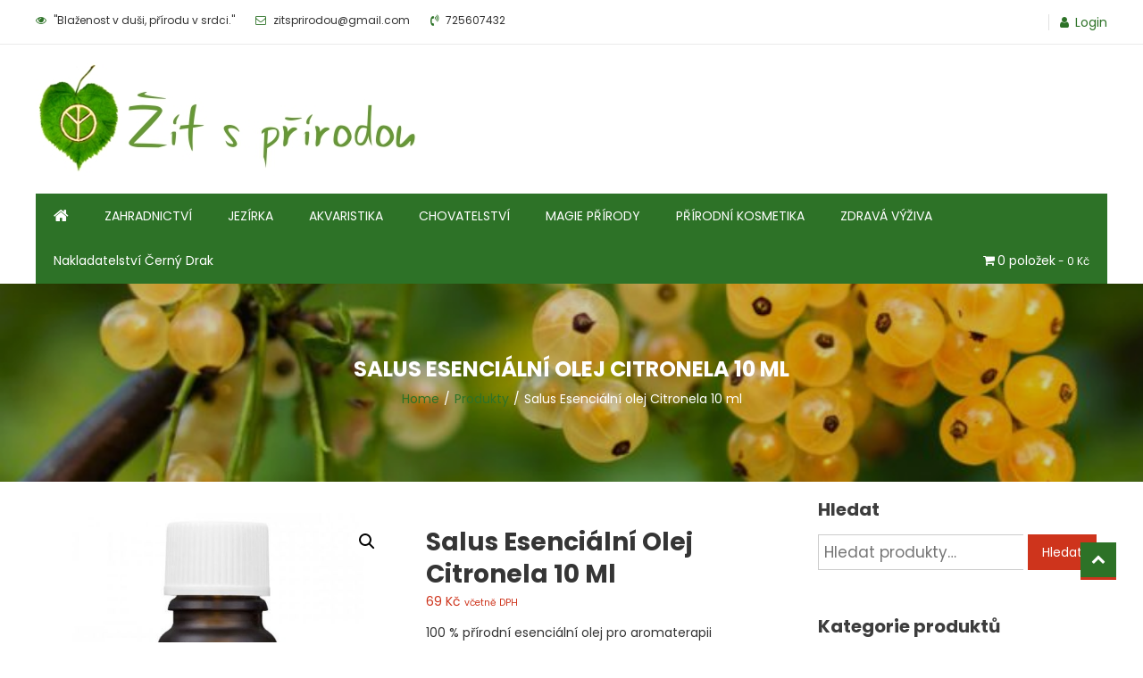

--- FILE ---
content_type: text/html; charset=UTF-8
request_url: https://zitsprirodou.cz/produkt/salus-esencialni-olej-citronela-10-ml/
body_size: 16515
content:
<!doctype html>
<html lang="cs">
<head>
	<meta charset="UTF-8">
	<meta name="viewport" content="width=device-width, initial-scale=1">
	<link rel="profile" href="http://gmpg.org/xfn/11">

	<title>Salus Esenciální olej Citronela 10 ml &#8211; Žít s přírodou</title>
<meta name='robots' content='max-image-preview:large' />
<script>window._wca = window._wca || [];</script>
<link rel='dns-prefetch' href='//stats.wp.com' />
<link rel='dns-prefetch' href='//secure.gravatar.com' />
<link rel='dns-prefetch' href='//fonts.googleapis.com' />
<link rel='dns-prefetch' href='//v0.wordpress.com' />
<link rel="alternate" type="application/rss+xml" title="Žít s přírodou &raquo; RSS zdroj" href="https://zitsprirodou.cz/feed/" />
<link rel="alternate" type="application/rss+xml" title="Žít s přírodou &raquo; RSS komentářů" href="https://zitsprirodou.cz/comments/feed/" />
<link rel="alternate" type="application/rss+xml" title="Žít s přírodou &raquo; RSS komentářů pro Salus Esenciální olej Citronela 10 ml" href="https://zitsprirodou.cz/produkt/salus-esencialni-olej-citronela-10-ml/feed/" />
<script type="text/javascript">
/* <![CDATA[ */
window._wpemojiSettings = {"baseUrl":"https:\/\/s.w.org\/images\/core\/emoji\/15.0.3\/72x72\/","ext":".png","svgUrl":"https:\/\/s.w.org\/images\/core\/emoji\/15.0.3\/svg\/","svgExt":".svg","source":{"concatemoji":"https:\/\/zitsprirodou.cz\/wp-includes\/js\/wp-emoji-release.min.js?ver=6.5.5"}};
/*! This file is auto-generated */
!function(i,n){var o,s,e;function c(e){try{var t={supportTests:e,timestamp:(new Date).valueOf()};sessionStorage.setItem(o,JSON.stringify(t))}catch(e){}}function p(e,t,n){e.clearRect(0,0,e.canvas.width,e.canvas.height),e.fillText(t,0,0);var t=new Uint32Array(e.getImageData(0,0,e.canvas.width,e.canvas.height).data),r=(e.clearRect(0,0,e.canvas.width,e.canvas.height),e.fillText(n,0,0),new Uint32Array(e.getImageData(0,0,e.canvas.width,e.canvas.height).data));return t.every(function(e,t){return e===r[t]})}function u(e,t,n){switch(t){case"flag":return n(e,"\ud83c\udff3\ufe0f\u200d\u26a7\ufe0f","\ud83c\udff3\ufe0f\u200b\u26a7\ufe0f")?!1:!n(e,"\ud83c\uddfa\ud83c\uddf3","\ud83c\uddfa\u200b\ud83c\uddf3")&&!n(e,"\ud83c\udff4\udb40\udc67\udb40\udc62\udb40\udc65\udb40\udc6e\udb40\udc67\udb40\udc7f","\ud83c\udff4\u200b\udb40\udc67\u200b\udb40\udc62\u200b\udb40\udc65\u200b\udb40\udc6e\u200b\udb40\udc67\u200b\udb40\udc7f");case"emoji":return!n(e,"\ud83d\udc26\u200d\u2b1b","\ud83d\udc26\u200b\u2b1b")}return!1}function f(e,t,n){var r="undefined"!=typeof WorkerGlobalScope&&self instanceof WorkerGlobalScope?new OffscreenCanvas(300,150):i.createElement("canvas"),a=r.getContext("2d",{willReadFrequently:!0}),o=(a.textBaseline="top",a.font="600 32px Arial",{});return e.forEach(function(e){o[e]=t(a,e,n)}),o}function t(e){var t=i.createElement("script");t.src=e,t.defer=!0,i.head.appendChild(t)}"undefined"!=typeof Promise&&(o="wpEmojiSettingsSupports",s=["flag","emoji"],n.supports={everything:!0,everythingExceptFlag:!0},e=new Promise(function(e){i.addEventListener("DOMContentLoaded",e,{once:!0})}),new Promise(function(t){var n=function(){try{var e=JSON.parse(sessionStorage.getItem(o));if("object"==typeof e&&"number"==typeof e.timestamp&&(new Date).valueOf()<e.timestamp+604800&&"object"==typeof e.supportTests)return e.supportTests}catch(e){}return null}();if(!n){if("undefined"!=typeof Worker&&"undefined"!=typeof OffscreenCanvas&&"undefined"!=typeof URL&&URL.createObjectURL&&"undefined"!=typeof Blob)try{var e="postMessage("+f.toString()+"("+[JSON.stringify(s),u.toString(),p.toString()].join(",")+"));",r=new Blob([e],{type:"text/javascript"}),a=new Worker(URL.createObjectURL(r),{name:"wpTestEmojiSupports"});return void(a.onmessage=function(e){c(n=e.data),a.terminate(),t(n)})}catch(e){}c(n=f(s,u,p))}t(n)}).then(function(e){for(var t in e)n.supports[t]=e[t],n.supports.everything=n.supports.everything&&n.supports[t],"flag"!==t&&(n.supports.everythingExceptFlag=n.supports.everythingExceptFlag&&n.supports[t]);n.supports.everythingExceptFlag=n.supports.everythingExceptFlag&&!n.supports.flag,n.DOMReady=!1,n.readyCallback=function(){n.DOMReady=!0}}).then(function(){return e}).then(function(){var e;n.supports.everything||(n.readyCallback(),(e=n.source||{}).concatemoji?t(e.concatemoji):e.wpemoji&&e.twemoji&&(t(e.twemoji),t(e.wpemoji)))}))}((window,document),window._wpemojiSettings);
/* ]]> */
</script>
<style id='wp-emoji-styles-inline-css' type='text/css'>

	img.wp-smiley, img.emoji {
		display: inline !important;
		border: none !important;
		box-shadow: none !important;
		height: 1em !important;
		width: 1em !important;
		margin: 0 0.07em !important;
		vertical-align: -0.1em !important;
		background: none !important;
		padding: 0 !important;
	}
</style>
<link rel='stylesheet' id='wp-block-library-css' href='https://zitsprirodou.cz/wp-includes/css/dist/block-library/style.min.css?ver=6.5.5' type='text/css' media='all' />
<style id='wccty-block-wc-custom-thank-you-style-inline-css' type='text/css'>
/*!************************************************************************************************************************************************************************************************************************************************************************************************!*\
  !*** css ../../../../../../../node_modules/css-loader/dist/cjs.js??ruleSet[1].rules[4].use[1]!../../../../../../../node_modules/postcss-loader/dist/cjs.js??ruleSet[1].rules[4].use[2]!../../../../../../../node_modules/sass-loader/dist/cjs.js??ruleSet[1].rules[4].use[3]!./src/style.scss ***!
  \************************************************************************************************************************************************************************************************************************************************************************************************/
/**
 * The following styles get applied both on the front of your site
 * and in the editor.
 */
.wp-block-wccty-block-wc-custom-thank-you {
  max-width: 1200px;
  margin: 2rem auto;
  padding: 2rem;
  background: #fff;
}
.wp-block-wccty-block-wc-custom-thank-you .order-confirmation-error {
  padding: 1.5rem;
  background: #fff3cd;
  border: 1px solid #ffc107;
  border-radius: 4px;
  color: #856404;
  text-align: center;
}
.wp-block-wccty-block-wc-custom-thank-you .order-confirmation-error p {
  margin: 0;
  font-size: 1rem;
}
.wp-block-wccty-block-wc-custom-thank-you .order-header {
  margin: 2rem 0;
  padding-bottom: 1.5rem;
  border-bottom: 2px solid #e0e0e0;
}
.wp-block-wccty-block-wc-custom-thank-you .order-header h2 {
  margin: 0 0 0.5rem 0;
  color: #333;
  font-size: 2rem;
}
.wp-block-wccty-block-wc-custom-thank-you .order-header .order-date {
  margin: 0.5rem 0;
  color: #666;
  font-size: 1rem;
  line-height: 1rem;
}
.wp-block-wccty-block-wc-custom-thank-you .order-header .order-status {
  margin: 0.5rem 0;
  font-size: 1rem;
}
.wp-block-wccty-block-wc-custom-thank-you .order-header .order-status strong {
  color: #333;
}
.wp-block-wccty-block-wc-custom-thank-you .order-header .order-status .status-badge {
  display: inline-block;
  padding: 0.25rem 0.75rem;
  background: var(--wccty-accent-color, #4caf50);
  color: var(--wccty-accent-text-color, #ffffff);
  border-radius: 4px;
  font-size: 0.875rem;
  font-weight: 600;
  text-transform: capitalize;
  margin-left: 0.5rem;
}
.wp-block-wccty-block-wc-custom-thank-you .order-details {
  display: grid;
  grid-template-columns: 1fr;
  gap: 2rem;
  margin-bottom: 2rem;
}
@media (min-width: 768px) {
  .wp-block-wccty-block-wc-custom-thank-you .order-details {
    grid-template-columns: 1fr 2fr;
  }
}
.wp-block-wccty-block-wc-custom-thank-you .order-details h3 {
  margin: 0 0 1rem 0;
  color: #333;
  font-size: 1.25rem;
  border-bottom: 1px solid #e0e0e0;
  padding-bottom: 0.5rem;
}
.wp-block-wccty-block-wc-custom-thank-you .order-details p {
  margin: 0.5rem 0;
  color: #666;
  line-height: 1.6;
}
.wp-block-wccty-block-wc-custom-thank-you .order-details .customer-details {
  padding: 1rem;
  background: var(--wccty-section-bg, #f9f9f9);
  border-radius: 4px;
}
.wp-block-wccty-block-wc-custom-thank-you .order-details .addresses {
  display: grid;
  grid-template-columns: 1fr;
  gap: 1.5rem;
}
@media (min-width: 768px) {
  .wp-block-wccty-block-wc-custom-thank-you .order-details .addresses {
    grid-template-columns: 1fr 1fr;
  }
}
.wp-block-wccty-block-wc-custom-thank-you .order-details .addresses .billing-address,
.wp-block-wccty-block-wc-custom-thank-you .order-details .addresses .shipping-address {
  padding: 1rem;
  background: var(--wccty-section-bg, #f9f9f9);
  border-radius: 4px;
}
.wp-block-wccty-block-wc-custom-thank-you .order-items {
  margin-bottom: 2rem;
}
.wp-block-wccty-block-wc-custom-thank-you .order-items h3 {
  margin: 0 0 1rem 0;
  color: #333;
  font-size: 1.25rem;
  border-bottom: 1px solid #e0e0e0;
  padding-bottom: 0.5rem;
}
.wp-block-wccty-block-wc-custom-thank-you .order-items table {
  width: 100%;
  border-collapse: collapse;
  background: #fff;
  border: none;
}
.wp-block-wccty-block-wc-custom-thank-you .order-items table thead {
  background: var(--wccty-section-bg, #f9f9f9);
}
.wp-block-wccty-block-wc-custom-thank-you .order-items table thead th {
  padding: 0.75rem;
  text-align: left;
  font-weight: 600;
  color: #333;
  border: none;
}
.wp-block-wccty-block-wc-custom-thank-you .order-items table tbody tr {
  border-bottom: 1px solid #e0e0e0;
}
.wp-block-wccty-block-wc-custom-thank-you .order-items table tbody tr:last-child {
  border-bottom: none;
}
.wp-block-wccty-block-wc-custom-thank-you .order-items table tbody tr td {
  padding: 1rem 0.75rem;
  color: #666;
  border: none;
}
.wp-block-wccty-block-wc-custom-thank-you .order-items table tbody tr td:last-child {
  text-align: right;
  font-weight: 600;
  color: #333;
}
.wp-block-wccty-block-wc-custom-thank-you .order-totals {
  margin-top: 2rem;
  padding: 1.5rem;
  background: var(--wccty-section-bg, #f9f9f9);
  border-radius: 4px;
}
.wp-block-wccty-block-wc-custom-thank-you .order-totals table {
  width: 100%;
  max-width: 400px;
  margin-left: auto;
  border-collapse: collapse;
  border: none;
}
.wp-block-wccty-block-wc-custom-thank-you .order-totals table tr {
  border-bottom: 1px solid #e0e0e0;
}
.wp-block-wccty-block-wc-custom-thank-you .order-totals table tr:last-child {
  border-bottom: none;
}
.wp-block-wccty-block-wc-custom-thank-you .order-totals table tr.order-total {
  border-top: 2px solid #333;
  font-size: 1.25rem;
}
.wp-block-wccty-block-wc-custom-thank-you .order-totals table tr.order-total th,
.wp-block-wccty-block-wc-custom-thank-you .order-totals table tr.order-total td {
  padding-top: 1rem;
  font-weight: 700;
  color: #333;
}
.wp-block-wccty-block-wc-custom-thank-you .order-totals table tr th {
  padding: 0.75rem;
  text-align: left;
  font-weight: 600;
  color: #666;
  border: none;
}
.wp-block-wccty-block-wc-custom-thank-you .order-totals table tr td {
  padding: 0.75rem;
  text-align: right;
  font-weight: 600;
  color: #333;
  border: none;
}
.wp-block-wccty-block-wc-custom-thank-you .payment-method {
  margin-top: 1.5rem;
  padding: 1rem;
  background: var(--wccty-payment-bg, #e3f2fd);
  border-left: 4px solid var(--wccty-payment-border-color, #2196f3);
  border-radius: 4px;
}
.wp-block-wccty-block-wc-custom-thank-you .payment-method p {
  margin: 0;
  color: var(--wccty-payment-text-color, #333333);
}
.wp-block-wccty-block-wc-custom-thank-you .payment-method p strong {
  color: var(--wccty-payment-border-color, #2196f3);
}

/*# sourceMappingURL=style-index.css.map*/
</style>
<link rel='stylesheet' id='mediaelement-css' href='https://zitsprirodou.cz/wp-includes/js/mediaelement/mediaelementplayer-legacy.min.css?ver=4.2.17' type='text/css' media='all' />
<link rel='stylesheet' id='wp-mediaelement-css' href='https://zitsprirodou.cz/wp-includes/js/mediaelement/wp-mediaelement.min.css?ver=6.5.5' type='text/css' media='all' />
<style id='jetpack-sharing-buttons-style-inline-css' type='text/css'>
.jetpack-sharing-buttons__services-list{display:flex;flex-direction:row;flex-wrap:wrap;gap:0;list-style-type:none;margin:5px;padding:0}.jetpack-sharing-buttons__services-list.has-small-icon-size{font-size:12px}.jetpack-sharing-buttons__services-list.has-normal-icon-size{font-size:16px}.jetpack-sharing-buttons__services-list.has-large-icon-size{font-size:24px}.jetpack-sharing-buttons__services-list.has-huge-icon-size{font-size:36px}@media print{.jetpack-sharing-buttons__services-list{display:none!important}}.editor-styles-wrapper .wp-block-jetpack-sharing-buttons{gap:0;padding-inline-start:0}ul.jetpack-sharing-buttons__services-list.has-background{padding:1.25em 2.375em}
</style>
<style id='classic-theme-styles-inline-css' type='text/css'>
/*! This file is auto-generated */
.wp-block-button__link{color:#fff;background-color:#32373c;border-radius:9999px;box-shadow:none;text-decoration:none;padding:calc(.667em + 2px) calc(1.333em + 2px);font-size:1.125em}.wp-block-file__button{background:#32373c;color:#fff;text-decoration:none}
</style>
<style id='global-styles-inline-css' type='text/css'>
body{--wp--preset--color--black: #000000;--wp--preset--color--cyan-bluish-gray: #abb8c3;--wp--preset--color--white: #ffffff;--wp--preset--color--pale-pink: #f78da7;--wp--preset--color--vivid-red: #cf2e2e;--wp--preset--color--luminous-vivid-orange: #ff6900;--wp--preset--color--luminous-vivid-amber: #fcb900;--wp--preset--color--light-green-cyan: #7bdcb5;--wp--preset--color--vivid-green-cyan: #00d084;--wp--preset--color--pale-cyan-blue: #8ed1fc;--wp--preset--color--vivid-cyan-blue: #0693e3;--wp--preset--color--vivid-purple: #9b51e0;--wp--preset--gradient--vivid-cyan-blue-to-vivid-purple: linear-gradient(135deg,rgba(6,147,227,1) 0%,rgb(155,81,224) 100%);--wp--preset--gradient--light-green-cyan-to-vivid-green-cyan: linear-gradient(135deg,rgb(122,220,180) 0%,rgb(0,208,130) 100%);--wp--preset--gradient--luminous-vivid-amber-to-luminous-vivid-orange: linear-gradient(135deg,rgba(252,185,0,1) 0%,rgba(255,105,0,1) 100%);--wp--preset--gradient--luminous-vivid-orange-to-vivid-red: linear-gradient(135deg,rgba(255,105,0,1) 0%,rgb(207,46,46) 100%);--wp--preset--gradient--very-light-gray-to-cyan-bluish-gray: linear-gradient(135deg,rgb(238,238,238) 0%,rgb(169,184,195) 100%);--wp--preset--gradient--cool-to-warm-spectrum: linear-gradient(135deg,rgb(74,234,220) 0%,rgb(151,120,209) 20%,rgb(207,42,186) 40%,rgb(238,44,130) 60%,rgb(251,105,98) 80%,rgb(254,248,76) 100%);--wp--preset--gradient--blush-light-purple: linear-gradient(135deg,rgb(255,206,236) 0%,rgb(152,150,240) 100%);--wp--preset--gradient--blush-bordeaux: linear-gradient(135deg,rgb(254,205,165) 0%,rgb(254,45,45) 50%,rgb(107,0,62) 100%);--wp--preset--gradient--luminous-dusk: linear-gradient(135deg,rgb(255,203,112) 0%,rgb(199,81,192) 50%,rgb(65,88,208) 100%);--wp--preset--gradient--pale-ocean: linear-gradient(135deg,rgb(255,245,203) 0%,rgb(182,227,212) 50%,rgb(51,167,181) 100%);--wp--preset--gradient--electric-grass: linear-gradient(135deg,rgb(202,248,128) 0%,rgb(113,206,126) 100%);--wp--preset--gradient--midnight: linear-gradient(135deg,rgb(2,3,129) 0%,rgb(40,116,252) 100%);--wp--preset--font-size--small: 13px;--wp--preset--font-size--medium: 20px;--wp--preset--font-size--large: 36px;--wp--preset--font-size--x-large: 42px;--wp--preset--font-family--inter: "Inter", sans-serif;--wp--preset--font-family--cardo: Cardo;--wp--preset--spacing--20: 0.44rem;--wp--preset--spacing--30: 0.67rem;--wp--preset--spacing--40: 1rem;--wp--preset--spacing--50: 1.5rem;--wp--preset--spacing--60: 2.25rem;--wp--preset--spacing--70: 3.38rem;--wp--preset--spacing--80: 5.06rem;--wp--preset--shadow--natural: 6px 6px 9px rgba(0, 0, 0, 0.2);--wp--preset--shadow--deep: 12px 12px 50px rgba(0, 0, 0, 0.4);--wp--preset--shadow--sharp: 6px 6px 0px rgba(0, 0, 0, 0.2);--wp--preset--shadow--outlined: 6px 6px 0px -3px rgba(255, 255, 255, 1), 6px 6px rgba(0, 0, 0, 1);--wp--preset--shadow--crisp: 6px 6px 0px rgba(0, 0, 0, 1);}:where(.is-layout-flex){gap: 0.5em;}:where(.is-layout-grid){gap: 0.5em;}body .is-layout-flex{display: flex;}body .is-layout-flex{flex-wrap: wrap;align-items: center;}body .is-layout-flex > *{margin: 0;}body .is-layout-grid{display: grid;}body .is-layout-grid > *{margin: 0;}:where(.wp-block-columns.is-layout-flex){gap: 2em;}:where(.wp-block-columns.is-layout-grid){gap: 2em;}:where(.wp-block-post-template.is-layout-flex){gap: 1.25em;}:where(.wp-block-post-template.is-layout-grid){gap: 1.25em;}.has-black-color{color: var(--wp--preset--color--black) !important;}.has-cyan-bluish-gray-color{color: var(--wp--preset--color--cyan-bluish-gray) !important;}.has-white-color{color: var(--wp--preset--color--white) !important;}.has-pale-pink-color{color: var(--wp--preset--color--pale-pink) !important;}.has-vivid-red-color{color: var(--wp--preset--color--vivid-red) !important;}.has-luminous-vivid-orange-color{color: var(--wp--preset--color--luminous-vivid-orange) !important;}.has-luminous-vivid-amber-color{color: var(--wp--preset--color--luminous-vivid-amber) !important;}.has-light-green-cyan-color{color: var(--wp--preset--color--light-green-cyan) !important;}.has-vivid-green-cyan-color{color: var(--wp--preset--color--vivid-green-cyan) !important;}.has-pale-cyan-blue-color{color: var(--wp--preset--color--pale-cyan-blue) !important;}.has-vivid-cyan-blue-color{color: var(--wp--preset--color--vivid-cyan-blue) !important;}.has-vivid-purple-color{color: var(--wp--preset--color--vivid-purple) !important;}.has-black-background-color{background-color: var(--wp--preset--color--black) !important;}.has-cyan-bluish-gray-background-color{background-color: var(--wp--preset--color--cyan-bluish-gray) !important;}.has-white-background-color{background-color: var(--wp--preset--color--white) !important;}.has-pale-pink-background-color{background-color: var(--wp--preset--color--pale-pink) !important;}.has-vivid-red-background-color{background-color: var(--wp--preset--color--vivid-red) !important;}.has-luminous-vivid-orange-background-color{background-color: var(--wp--preset--color--luminous-vivid-orange) !important;}.has-luminous-vivid-amber-background-color{background-color: var(--wp--preset--color--luminous-vivid-amber) !important;}.has-light-green-cyan-background-color{background-color: var(--wp--preset--color--light-green-cyan) !important;}.has-vivid-green-cyan-background-color{background-color: var(--wp--preset--color--vivid-green-cyan) !important;}.has-pale-cyan-blue-background-color{background-color: var(--wp--preset--color--pale-cyan-blue) !important;}.has-vivid-cyan-blue-background-color{background-color: var(--wp--preset--color--vivid-cyan-blue) !important;}.has-vivid-purple-background-color{background-color: var(--wp--preset--color--vivid-purple) !important;}.has-black-border-color{border-color: var(--wp--preset--color--black) !important;}.has-cyan-bluish-gray-border-color{border-color: var(--wp--preset--color--cyan-bluish-gray) !important;}.has-white-border-color{border-color: var(--wp--preset--color--white) !important;}.has-pale-pink-border-color{border-color: var(--wp--preset--color--pale-pink) !important;}.has-vivid-red-border-color{border-color: var(--wp--preset--color--vivid-red) !important;}.has-luminous-vivid-orange-border-color{border-color: var(--wp--preset--color--luminous-vivid-orange) !important;}.has-luminous-vivid-amber-border-color{border-color: var(--wp--preset--color--luminous-vivid-amber) !important;}.has-light-green-cyan-border-color{border-color: var(--wp--preset--color--light-green-cyan) !important;}.has-vivid-green-cyan-border-color{border-color: var(--wp--preset--color--vivid-green-cyan) !important;}.has-pale-cyan-blue-border-color{border-color: var(--wp--preset--color--pale-cyan-blue) !important;}.has-vivid-cyan-blue-border-color{border-color: var(--wp--preset--color--vivid-cyan-blue) !important;}.has-vivid-purple-border-color{border-color: var(--wp--preset--color--vivid-purple) !important;}.has-vivid-cyan-blue-to-vivid-purple-gradient-background{background: var(--wp--preset--gradient--vivid-cyan-blue-to-vivid-purple) !important;}.has-light-green-cyan-to-vivid-green-cyan-gradient-background{background: var(--wp--preset--gradient--light-green-cyan-to-vivid-green-cyan) !important;}.has-luminous-vivid-amber-to-luminous-vivid-orange-gradient-background{background: var(--wp--preset--gradient--luminous-vivid-amber-to-luminous-vivid-orange) !important;}.has-luminous-vivid-orange-to-vivid-red-gradient-background{background: var(--wp--preset--gradient--luminous-vivid-orange-to-vivid-red) !important;}.has-very-light-gray-to-cyan-bluish-gray-gradient-background{background: var(--wp--preset--gradient--very-light-gray-to-cyan-bluish-gray) !important;}.has-cool-to-warm-spectrum-gradient-background{background: var(--wp--preset--gradient--cool-to-warm-spectrum) !important;}.has-blush-light-purple-gradient-background{background: var(--wp--preset--gradient--blush-light-purple) !important;}.has-blush-bordeaux-gradient-background{background: var(--wp--preset--gradient--blush-bordeaux) !important;}.has-luminous-dusk-gradient-background{background: var(--wp--preset--gradient--luminous-dusk) !important;}.has-pale-ocean-gradient-background{background: var(--wp--preset--gradient--pale-ocean) !important;}.has-electric-grass-gradient-background{background: var(--wp--preset--gradient--electric-grass) !important;}.has-midnight-gradient-background{background: var(--wp--preset--gradient--midnight) !important;}.has-small-font-size{font-size: var(--wp--preset--font-size--small) !important;}.has-medium-font-size{font-size: var(--wp--preset--font-size--medium) !important;}.has-large-font-size{font-size: var(--wp--preset--font-size--large) !important;}.has-x-large-font-size{font-size: var(--wp--preset--font-size--x-large) !important;}
.wp-block-navigation a:where(:not(.wp-element-button)){color: inherit;}
:where(.wp-block-post-template.is-layout-flex){gap: 1.25em;}:where(.wp-block-post-template.is-layout-grid){gap: 1.25em;}
:where(.wp-block-columns.is-layout-flex){gap: 2em;}:where(.wp-block-columns.is-layout-grid){gap: 2em;}
.wp-block-pullquote{font-size: 1.5em;line-height: 1.6;}
</style>
<link rel='stylesheet' id='wonderplugin-slider-css-css' href='https://zitsprirodou.cz/wp-content/plugins/wonderplugin-slider-lite/engine/wonderpluginsliderengine.css?ver=14.5' type='text/css' media='all' />
<link rel='stylesheet' id='wpmenucart-icons-css' href='https://zitsprirodou.cz/wp-content/plugins/woocommerce-menu-bar-cart/assets/css/wpmenucart-icons.min.css?ver=2.14.12' type='text/css' media='all' />
<style id='wpmenucart-icons-inline-css' type='text/css'>
@font-face{font-family:WPMenuCart;src:url(https://zitsprirodou.cz/wp-content/plugins/woocommerce-menu-bar-cart/assets/fonts/WPMenuCart.eot);src:url(https://zitsprirodou.cz/wp-content/plugins/woocommerce-menu-bar-cart/assets/fonts/WPMenuCart.eot?#iefix) format('embedded-opentype'),url(https://zitsprirodou.cz/wp-content/plugins/woocommerce-menu-bar-cart/assets/fonts/WPMenuCart.woff2) format('woff2'),url(https://zitsprirodou.cz/wp-content/plugins/woocommerce-menu-bar-cart/assets/fonts/WPMenuCart.woff) format('woff'),url(https://zitsprirodou.cz/wp-content/plugins/woocommerce-menu-bar-cart/assets/fonts/WPMenuCart.ttf) format('truetype'),url(https://zitsprirodou.cz/wp-content/plugins/woocommerce-menu-bar-cart/assets/fonts/WPMenuCart.svg#WPMenuCart) format('svg');font-weight:400;font-style:normal;font-display:swap}
</style>
<link rel='stylesheet' id='wpmenucart-css' href='https://zitsprirodou.cz/wp-content/plugins/woocommerce-menu-bar-cart/assets/css/wpmenucart-main.min.css?ver=2.14.12' type='text/css' media='all' />
<link rel='stylesheet' id='photoswipe-css' href='https://zitsprirodou.cz/wp-content/plugins/woocommerce/assets/css/photoswipe/photoswipe.min.css?ver=9.4.4' type='text/css' media='all' />
<link rel='stylesheet' id='photoswipe-default-skin-css' href='https://zitsprirodou.cz/wp-content/plugins/woocommerce/assets/css/photoswipe/default-skin/default-skin.min.css?ver=9.4.4' type='text/css' media='all' />
<link rel='stylesheet' id='woocommerce-layout-css' href='https://zitsprirodou.cz/wp-content/plugins/woocommerce/assets/css/woocommerce-layout.css?ver=9.4.4' type='text/css' media='all' />
<style id='woocommerce-layout-inline-css' type='text/css'>

	.infinite-scroll .woocommerce-pagination {
		display: none;
	}
</style>
<link rel='stylesheet' id='woocommerce-smallscreen-css' href='https://zitsprirodou.cz/wp-content/plugins/woocommerce/assets/css/woocommerce-smallscreen.css?ver=9.4.4' type='text/css' media='only screen and (max-width: 768px)' />
<link rel='stylesheet' id='woocommerce-general-css' href='https://zitsprirodou.cz/wp-content/plugins/woocommerce/assets/css/woocommerce.css?ver=9.4.4' type='text/css' media='all' />
<style id='woocommerce-inline-inline-css' type='text/css'>
.woocommerce form .form-row .required { visibility: visible; }
</style>
<link rel='stylesheet' id='easy-store-fonts-css' href='https://fonts.googleapis.com/css?family=Poppins%3A400%2C700%2C900&#038;subset=latin%2Clatin-ext' type='text/css' media='all' />
<link rel='stylesheet' id='lightslider-styles-css' href='https://zitsprirodou.cz/wp-content/themes/easy-store/assets/library/lightslider/css/lightslider.css?ver=1.1.6' type='text/css' media='all' />
<link rel='stylesheet' id='custom-scrollbar-styles-css' href='https://zitsprirodou.cz/wp-content/themes/easy-store/assets/library/custom-scrollbar/jquery.mCustomScrollbar.min.css?ver=1.0.0' type='text/css' media='all' />
<link rel='stylesheet' id='font-awesome-css' href='https://zitsprirodou.cz/wp-content/themes/easy-store/assets/library/font-awesome/css/font-awesome.min.css?ver=4.7.0' type='text/css' media='all' />
<link rel='stylesheet' id='easy-store-style-css' href='https://zitsprirodou.cz/wp-content/themes/easy-store/style.css?ver=1.2.2' type='text/css' media='all' />
<style id='easy-store-style-inline-css' type='text/css'>
.posted-on, .tags-links, .byline, .comments-link { clip: rect(1px, 1px, 1px, 1px); height: 1px; position: absolute; overflow: hidden; width: 1px; }
</style>
<link rel='stylesheet' id='easy-store-responsive-style-css' href='https://zitsprirodou.cz/wp-content/themes/easy-store/assets/css/es-responsive.css?ver=1.0.0' type='text/css' media='all' />
<link rel='stylesheet' id='easy-store-woocommerce-style-css' href='https://zitsprirodou.cz/wp-content/themes/easy-store/woocommerce.css?ver=6.5.5' type='text/css' media='all' />
<style id='easy-store-woocommerce-style-inline-css' type='text/css'>
@font-face {
				font-family: "star";
				src: url("https://zitsprirodou.cz/wp-content/plugins/woocommerce/assets/fonts/star.eot");
				src: url("https://zitsprirodou.cz/wp-content/plugins/woocommerce/assets/fonts/star.eot?#iefix") format("embedded-opentype"),
					url("https://zitsprirodou.cz/wp-content/plugins/woocommerce/assets/fonts/star.woff") format("woff"),
					url("https://zitsprirodou.cz/wp-content/plugins/woocommerce/assets/fonts/star.ttf") format("truetype"),
					url("https://zitsprirodou.cz/wp-content/plugins/woocommerce/assets/fonts/star.svg#star") format("svg");
				font-weight: normal;
				font-style: normal;
			}
</style>
<script type="text/javascript" src="https://zitsprirodou.cz/wp-includes/js/jquery/jquery.min.js?ver=3.7.1" id="jquery-core-js"></script>
<script type="text/javascript" src="https://zitsprirodou.cz/wp-includes/js/jquery/jquery-migrate.min.js?ver=3.4.1" id="jquery-migrate-js"></script>
<script type="text/javascript" src="https://zitsprirodou.cz/wp-content/plugins/wonderplugin-slider-lite/engine/wonderpluginsliderskins.js?ver=14.5" id="wonderplugin-slider-skins-script-js"></script>
<script type="text/javascript" src="https://zitsprirodou.cz/wp-content/plugins/wonderplugin-slider-lite/engine/wonderpluginslider.js?ver=14.5" id="wonderplugin-slider-script-js"></script>
<script type="text/javascript" src="https://zitsprirodou.cz/wp-content/plugins/woocommerce/assets/js/jquery-blockui/jquery.blockUI.min.js?ver=2.7.0-wc.9.4.4" id="jquery-blockui-js" defer="defer" data-wp-strategy="defer"></script>
<script type="text/javascript" id="wc-add-to-cart-js-extra">
/* <![CDATA[ */
var wc_add_to_cart_params = {"ajax_url":"\/wp-admin\/admin-ajax.php","wc_ajax_url":"\/?wc-ajax=%%endpoint%%","i18n_view_cart":"Zobrazit ko\u0161\u00edk","cart_url":"https:\/\/zitsprirodou.cz\/kosik\/","is_cart":"","cart_redirect_after_add":"no"};
/* ]]> */
</script>
<script type="text/javascript" src="https://zitsprirodou.cz/wp-content/plugins/woocommerce/assets/js/frontend/add-to-cart.min.js?ver=9.4.4" id="wc-add-to-cart-js" defer="defer" data-wp-strategy="defer"></script>
<script type="text/javascript" src="https://zitsprirodou.cz/wp-content/plugins/woocommerce/assets/js/zoom/jquery.zoom.min.js?ver=1.7.21-wc.9.4.4" id="zoom-js" defer="defer" data-wp-strategy="defer"></script>
<script type="text/javascript" src="https://zitsprirodou.cz/wp-content/plugins/woocommerce/assets/js/flexslider/jquery.flexslider.min.js?ver=2.7.2-wc.9.4.4" id="flexslider-js" defer="defer" data-wp-strategy="defer"></script>
<script type="text/javascript" src="https://zitsprirodou.cz/wp-content/plugins/woocommerce/assets/js/photoswipe/photoswipe.min.js?ver=4.1.1-wc.9.4.4" id="photoswipe-js" defer="defer" data-wp-strategy="defer"></script>
<script type="text/javascript" src="https://zitsprirodou.cz/wp-content/plugins/woocommerce/assets/js/photoswipe/photoswipe-ui-default.min.js?ver=4.1.1-wc.9.4.4" id="photoswipe-ui-default-js" defer="defer" data-wp-strategy="defer"></script>
<script type="text/javascript" id="wc-single-product-js-extra">
/* <![CDATA[ */
var wc_single_product_params = {"i18n_required_rating_text":"Zvolte pros\u00edm hodnocen\u00ed","review_rating_required":"yes","flexslider":{"rtl":false,"animation":"slide","smoothHeight":true,"directionNav":false,"controlNav":"thumbnails","slideshow":false,"animationSpeed":500,"animationLoop":false,"allowOneSlide":false},"zoom_enabled":"1","zoom_options":[],"photoswipe_enabled":"1","photoswipe_options":{"shareEl":false,"closeOnScroll":false,"history":false,"hideAnimationDuration":0,"showAnimationDuration":0},"flexslider_enabled":"1"};
/* ]]> */
</script>
<script type="text/javascript" src="https://zitsprirodou.cz/wp-content/plugins/woocommerce/assets/js/frontend/single-product.min.js?ver=9.4.4" id="wc-single-product-js" defer="defer" data-wp-strategy="defer"></script>
<script type="text/javascript" src="https://zitsprirodou.cz/wp-content/plugins/woocommerce/assets/js/js-cookie/js.cookie.min.js?ver=2.1.4-wc.9.4.4" id="js-cookie-js" defer="defer" data-wp-strategy="defer"></script>
<script type="text/javascript" id="woocommerce-js-extra">
/* <![CDATA[ */
var woocommerce_params = {"ajax_url":"\/wp-admin\/admin-ajax.php","wc_ajax_url":"\/?wc-ajax=%%endpoint%%"};
/* ]]> */
</script>
<script type="text/javascript" src="https://zitsprirodou.cz/wp-content/plugins/woocommerce/assets/js/frontend/woocommerce.min.js?ver=9.4.4" id="woocommerce-js" defer="defer" data-wp-strategy="defer"></script>
<script type="text/javascript" src="https://stats.wp.com/s-202604.js" id="woocommerce-analytics-js" defer="defer" data-wp-strategy="defer"></script>
<script type="text/javascript" id="wc-cart-fragments-js-extra">
/* <![CDATA[ */
var wc_cart_fragments_params = {"ajax_url":"\/wp-admin\/admin-ajax.php","wc_ajax_url":"\/?wc-ajax=%%endpoint%%","cart_hash_key":"wc_cart_hash_1cc3215e39cfc490494fd77bde476bc7","fragment_name":"wc_fragments_1cc3215e39cfc490494fd77bde476bc7","request_timeout":"5000"};
/* ]]> */
</script>
<script type="text/javascript" src="https://zitsprirodou.cz/wp-content/plugins/woocommerce/assets/js/frontend/cart-fragments.min.js?ver=9.4.4" id="wc-cart-fragments-js" defer="defer" data-wp-strategy="defer"></script>
<link rel="https://api.w.org/" href="https://zitsprirodou.cz/wp-json/" /><link rel="alternate" type="application/json" href="https://zitsprirodou.cz/wp-json/wp/v2/product/1735" /><link rel="EditURI" type="application/rsd+xml" title="RSD" href="https://zitsprirodou.cz/xmlrpc.php?rsd" />
<meta name="generator" content="WordPress 6.5.5" />
<meta name="generator" content="WooCommerce 9.4.4" />
<link rel="canonical" href="https://zitsprirodou.cz/produkt/salus-esencialni-olej-citronela-10-ml/" />
<link rel="alternate" type="application/json+oembed" href="https://zitsprirodou.cz/wp-json/oembed/1.0/embed?url=https%3A%2F%2Fzitsprirodou.cz%2Fprodukt%2Fsalus-esencialni-olej-citronela-10-ml%2F" />
<link rel="alternate" type="text/xml+oembed" href="https://zitsprirodou.cz/wp-json/oembed/1.0/embed?url=https%3A%2F%2Fzitsprirodou.cz%2Fprodukt%2Fsalus-esencialni-olej-citronela-10-ml%2F&#038;format=xml" />
	<style>img#wpstats{display:none}</style>
			<noscript><style>.woocommerce-product-gallery{ opacity: 1 !important; }</style></noscript>
			<style type="text/css">
					.site-title,
			.site-description {
				position: absolute;
				clip: rect(1px, 1px, 1px, 1px);
			}
				</style>
		
<!-- Jetpack Open Graph Tags -->
<meta property="og:type" content="article" />
<meta property="og:title" content="Salus Esenciální olej Citronela 10 ml" />
<meta property="og:url" content="https://zitsprirodou.cz/produkt/salus-esencialni-olej-citronela-10-ml/" />
<meta property="og:description" content="100 % přírodní esenciální olej pro aromaterapii" />
<meta property="article:published_time" content="2020-01-03T12:40:16+00:00" />
<meta property="article:modified_time" content="2023-01-06T21:14:11+00:00" />
<meta property="og:site_name" content="Žít s přírodou" />
<meta property="og:image" content="https://zitsprirodou.cz/wp-content/uploads/2020/01/Citronela-e1578055393193.jpg" />
<meta property="og:image:width" content="711" />
<meta property="og:image:height" content="711" />
<meta property="og:image:alt" content="" />
<meta property="og:locale" content="cs_CZ" />
<meta name="twitter:text:title" content="Salus Esenciální olej Citronela 10 ml" />
<meta name="twitter:image" content="https://zitsprirodou.cz/wp-content/uploads/2020/01/Citronela-e1578055393193.jpg?w=640" />
<meta name="twitter:card" content="summary_large_image" />

<!-- End Jetpack Open Graph Tags -->
<style id='wp-fonts-local' type='text/css'>
@font-face{font-family:Inter;font-style:normal;font-weight:300 900;font-display:fallback;src:url('https://zitsprirodou.cz/wp-content/plugins/woocommerce/assets/fonts/Inter-VariableFont_slnt,wght.woff2') format('woff2');font-stretch:normal;}
@font-face{font-family:Cardo;font-style:normal;font-weight:400;font-display:fallback;src:url('https://zitsprirodou.cz/wp-content/plugins/woocommerce/assets/fonts/cardo_normal_400.woff2') format('woff2');}
</style>
<link rel="icon" href="https://zitsprirodou.cz/wp-content/uploads/2020/07/cropped-clover-32x32.png" sizes="32x32" />
<link rel="icon" href="https://zitsprirodou.cz/wp-content/uploads/2020/07/cropped-clover-192x192.png" sizes="192x192" />
<link rel="apple-touch-icon" href="https://zitsprirodou.cz/wp-content/uploads/2020/07/cropped-clover-180x180.png" />
<meta name="msapplication-TileImage" content="https://zitsprirodou.cz/wp-content/uploads/2020/07/cropped-clover-270x270.png" />
<!--Easy Store CSS -->
<style type="text/css">
.edit-link .post-edit-link,.reply .comment-reply-link,.widget_search .search-submit,.widget_search .search-submit,.woocommerce .price-cart:after,.woocommerce ul.products li.product .price-cart .button:hover,.woocommerce .widget_price_filter .ui-slider .ui-slider-range,.woocommerce .widget_price_filter .ui-slider .ui-slider-handle,.woocommerce .widget_price_filter .price_slider_wrapper .ui-widget-content,.woocommerce #respond input#submit:hover,.woocommerce a.button:hover,.woocommerce button.button:hover,.woocommerce input.button:hover,.woocommerce #respond input#submit.alt:hover,.woocommerce a.button.alt:hover,.woocommerce button.button.alt:hover,.woocommerce input.button.alt:hover,.woocommerce .added_to_cart.wc-forward:hover,.woocommerce ul.products li.product .onsale,.woocommerce span.onsale,.woocommerce #respond input#submit.alt.disabled,.woocommerce #respond input#submit.alt.disabled:hover,.woocommerce #respond input#submit.alt:disabled,.woocommerce #respond input#submit.alt:disabled:hover,.woocommerce #respond input#submit.alt[disabled]:disabled,.woocommerce #respond input#submit.alt[disabled]:disabled:hover,.woocommerce a.button.alt.disabled,.woocommerce a.button.alt.disabled:hover,.woocommerce a.button.alt:disabled,.woocommerce a.button.alt:disabled:hover,.woocommerce a.button.alt[disabled]:disabled,.woocommerce a.button.alt[disabled]:disabled:hover,.woocommerce button.button.alt.disabled,.woocommerce button.button.alt.disabled:hover,.woocommerce button.button.alt:disabled,.woocommerce button.button.alt:disabled:hover,.woocommerce button.button.alt[disabled]:disabled,.woocommerce button.button.alt[disabled]:disabled:hover,.woocommerce input.button.alt.disabled,.woocommerce input.button.alt.disabled:hover,.woocommerce input.button.alt:disabled,.woocommerce input.button.alt:disabled:hover,.woocommerce input.button.alt[disabled]:disabled,.woocommerce input.button.alt[disabled]:disabled:hover,.woocommerce-info,.woocommerce-noreviews,p.no-comments,#masthead .site-header-cart .cart-con.tents:hover,.es-main-menu-wrapper .mt-container,#site-navigation ul.sub-menu,#site-navigation ul.children,.easy_store_slider .es-slide-btn a:hover,.woocommerce-active .es-product-buttons-wrap a:hover,.woocommerce-active ul.products li.product .button:hover,.easy_store_testimonials .es-single-wrap .image-holder::after,.easy_store_testimonials .lSSlideOuter .lSPager.lSpg >li:hover a,.easy_store_testimonials .lSSlideOuter .lSPager.lSpg >li.active a,.cta-btn-wrap a,.main-post-wrap .post-date-wrap,.list-posts-wrap .post-date-wrap,.entry-content-wrapper .post-date-wrap,.widget .tagcloud a:hover,#es-scrollup,.easy_store_social_media a,.is-sticky .es-main-menu-wrapper,#masthead .site-header-cart .cart-contents:hover,.woocommerce-store-notice.demo_store,.wp-block-search .wp-block-search__button:hover,.widget_tag_cloud .tagcloud a:hover,.widget.widget_tag_cloud a:hover{background:#2d7227}a,.entry-footer a:hover,.comment-author .fn .url:hover,.commentmetadata .comment-edit-link,#cancel-comment-reply-link,#cancel-comment-reply-link:before,.logged-in-as a,.widget a:hover,.widget a:hover::before,.widget li:hover::before,.woocommerce .woocommerce-message:before,.woocommerce div.product p.price ins,.woocommerce div.product span.price ins,.woocommerce div.product p.price del,.woocommerce .woocommerce-info:before,.woocommerce .star-rating span::before,.woocommerce-account .woocommerce .woocommerce-MyAccount-navigation ul a:hover,.woocommerce-account .woocommerce .woocommerce-MyAccount-navigation ul li.is-active a:hover,.es-top-header-wrap .item-icon,.promo-items-wrapper .item-icon-wrap,.main-post-wrap .blog-content-wrapper .news-title a:hover,.list-posts-wrap .blog-content-wrapper .news-title a:hover,.entry-content-wrapper .entry-title a:hover,.blog-content-wrapper .post-meta span:hover,.blog-content-wrapper .post-meta span a:hover,.entry-content-wrapper .post-meta span:hover,.entry-content-wrapper .post-meta span a:hover,#footer-navigation ul li a:hover,.custom-header .breadcrumb-trail.breadcrumbs ul li a,.es-product-title-wrap a:hover .woocommerce-loop-product__title,.woocommerce-account .woocommerce .woocommerce-MyAccount-navigation ul .is-active a,.loginout{color:#2d7227}.navigation .nav-links a,.bttn,button,input[type='button'],input[type='reset'],input[type='submit'],.widget_search .search-submit,.woocommerce form .form-row.woocommerce-validated .select2-container,.woocommerce form .form-row.woocommerce-validated input.input-text,.woocommerce form .form-row.woocommerce-validated select,.tagcloud a:hover,.widget_tag_cloud .tagcloud a:hover,.widget.widget_tag_cloud a:hover{border-color:#2d7227}.comment-list .comment-body{border-top-color:#2d7227}@media (max-width:768px){.es-main-menu-wrapper #site-navigation{background:#2d7227}}.navigation .nav-links a:hover,.bttn:hover,button,input[type='button']:hover,input[type='reset']:hover,input[type='submit']:hover,.home .es-home-icon a,.es-home-icon a:hover,#site-navigation ul li.current-menu-item>a,#site-navigation ul li:hover>a,#site-navigation ul li.current_page_ancestor>a,#site-navigation ul li.current_page_item>a,#site-navigation ul li.current-menu-ancestor>a,#site-navigation ul li.focus>a,.es-wishlist-btn,.es-slide-btn a,.es-slider-section .lSAction a:hover,.easy_store_featured_products .carousel-nav-action .carousel-controls:hover,.woocommerce span.onsale,.woocommerce ul.products li.product .onsale,.es-product-buttons-wrap a.add_to_wishlist:hover,.easy_store_call_to_action .cta-btn-wrap a:hover,.easy_store_social_media a:hover,.single-product .add_to_wishlist.single_add_to_wishlist,body:not(.woocommerce-block-theme-has-button-styles) .wc-block-components-button:not(.is-link):hover{background:#ce341c}a:hover,a:focus,a:active,.woocommerce .price_label,.woocommerce.single-product div.product .price,.easy_store_advance_product_search .woocommerce-product-search .searchsubmit:hover,.price,.woocommerce ul.products li.product .price,.easy_store_categories_collection .es-coll-link,.easy_store_testimonials .es-single-wrap .post-author,.cta-content span,.custom-header .breadcrumb-trail.breadcrumbs ul li a:hover,.loginout:hover{color:#ce341c}.navigation .nav-links a:hover,.bttn:hover,button,input[type='button']:hover,input[type='reset']:hover,input[type='submit']:hover,.easy_store_featured_products .carousel-nav-action .carousel-controls:hover{border-color:#ce341c}@media (max-width:768px){.es-main-menu-wrapper .menu-toggle:hover{background:#ce341c}}#es-scrollup{border-bottom-color:#ce341c}
</style><style id="yellow-pencil">
/*
	The following CSS codes are created by the YellowPencil plugin.
	https://yellowpencil.waspthemes.com/
*/
#primary-menu .menu-item a{position:relative;top:0px;}.hentry p{position:relative;top:-34px;}#main .woocommerce-products-header h1{position:relative;}#main{position:relative;top:7px;}#content{position:relative;top:-32px;}.products a h2{position:relative;max-height:28px;left:0px;top:0px;line-height:1.3em;font-size:14px;}.products .product .es-product-title-wrap{-webkit-box-sizing:border-box;box-sizing:border-box;position:relative;top:-18px;}.children li a{position:relative;}.product-categories .children li{font-size:16px;}#sidebar-shop .widget{font-size:17px;line-height:26.5px;}.custom-header .taxonomy-description p{display:none;}.products .product .price{position:relative;top:22px;font-size:16px !important;font-style:normal;}#page #content .mt-container #primary #main .columns-3 .products .product .es-product-title-wrap .price{text-decoration:none !important;}
</style></head>

<body class="product-template-default single single-product postid-1735 wp-custom-logo theme-easy-store woocommerce woocommerce-page woocommerce-no-js non-logged-in fullwidth-layout woocommerce-active date-hidden tags-hidden author-hidden comment-hidden">
<a class="skip-link screen-reader-text" href="#content">Skip to content</a>
	<div id="page" class="site">
	<div class="es-top-header-wrap es-clearfix"><div class="mt-container"><div class="es-top-left-section-wrapper"><div class="es-items-wrapper">		                    <div class="item-icon-info-wrap">                       
		                        <span class="item-icon"><i class="fa fa-eye"></i></span>                        
		                        <span class="item-info">&quot;Blaženost v duši, přírodu v srdci.&quot;</span>
		                    </div><!-- .item-icon-info-wrap -->
		        		                    <div class="item-icon-info-wrap">                       
		                        <span class="item-icon"><i class="fa fa-envelope-o"></i></span>                        
		                        <span class="item-info">zitsprirodou@gmail.com</span>
		                    </div><!-- .item-icon-info-wrap -->
		        		                    <div class="item-icon-info-wrap">                       
		                        <span class="item-icon"><i class="fa fa-volume-control-phone"></i></span>                        
		                        <span class="item-info">725607432</span>
		                    </div><!-- .item-icon-info-wrap -->
		        </div><!-- .es-items-wrapper --></div><!-- .es-top-left-section-wrapper -->			<div class="es-top-right-section-wrapper">
				<div class="es-social-icons-wrapper"></div><!-- .es-social-icons-wrapper --><a class="loginout" href="https://zitsprirodou.cz/my-account">Login</a>			</div><!-- .es-top-right-section-wrapper -->
	</div><!-- .mt-container --></div><!-- .es-top-header-wrap --><header id="masthead" class="site-header"><div class="es-header-logo-wrapper es-clearfix"><div class="mt-container">			<div class="site-branding">
				<a href="https://zitsprirodou.cz/" class="custom-logo-link" rel="home"><img width="431" height="127" src="https://zitsprirodou.cz/wp-content/uploads/2018/11/logo.jpg" class="custom-logo" alt="Žít s přírodou" decoding="async" fetchpriority="high" srcset="https://zitsprirodou.cz/wp-content/uploads/2018/11/logo.jpg 431w, https://zitsprirodou.cz/wp-content/uploads/2018/11/logo-300x88.jpg 300w" sizes="(max-width: 431px) 100vw, 431px" /></a>					<p class="site-title"><a href="https://zitsprirodou.cz/" rel="home">Žít s přírodou</a></p>
									<p class="site-description">eshop pro milovníky přírody</p>
							</div><!-- .site-branding -->
	<div class="es-header-area-cart-wrapper"></div><!-- .es-header-area-wrapper --></div><!-- .mt-container --></div><!-- .es-header-logo-wrapper -->			<div class="es-main-menu-wrapper">
				<div class="mt-container">
					<div class="es-home-icon">
						<a href="https://zitsprirodou.cz/" rel="home"> <i class="fa fa-home"> </i> </a>
					</div><!-- .np-home-icon -->
					<div class="mt-header-menu-wrap">
	                	<a href="javascript:void(0)" class="menu-toggle hide"> <i class="fa fa-navicon"> </i> </a>
						<nav id="site-navigation" class="main-navigation" role="navigation">
							<div class="menu-kategorie-container"><ul id="primary-menu" class="menu"><li id="menu-item-328" class="menu-item menu-item-type-taxonomy menu-item-object-product_cat menu-item-328"><a href="https://zitsprirodou.cz/kategorie-produktu/zahradnictvi/">ZAHRADNICTVÍ</a></li>
<li id="menu-item-2204" class="menu-item menu-item-type-taxonomy menu-item-object-product_cat menu-item-2204"><a href="https://zitsprirodou.cz/kategorie-produktu/jezirka/">JEZÍRKA</a></li>
<li id="menu-item-2203" class="menu-item menu-item-type-taxonomy menu-item-object-product_cat menu-item-2203"><a href="https://zitsprirodou.cz/kategorie-produktu/chovatelstvi/akvaristika/">AKVARISTIKA</a></li>
<li id="menu-item-329" class="menu-item menu-item-type-taxonomy menu-item-object-product_cat menu-item-329"><a href="https://zitsprirodou.cz/kategorie-produktu/chovatelstvi/">CHOVATELSTVÍ</a></li>
<li id="menu-item-330" class="menu-item menu-item-type-taxonomy menu-item-object-product_cat current-product-ancestor menu-item-330"><a href="https://zitsprirodou.cz/kategorie-produktu/magie_prirody/">MAGIE PŘÍRODY</a></li>
<li id="menu-item-331" class="menu-item menu-item-type-taxonomy menu-item-object-product_cat current-product-ancestor menu-item-331"><a href="https://zitsprirodou.cz/kategorie-produktu/prirodni-kosmetika/">PŘÍRODNÍ KOSMETIKA</a></li>
<li id="menu-item-332" class="menu-item menu-item-type-taxonomy menu-item-object-product_cat menu-item-332"><a href="https://zitsprirodou.cz/kategorie-produktu/zdrava-vyziva/">ZDRAVÁ VÝŽIVA</a></li>
<li id="menu-item-333" class="menu-item menu-item-type-taxonomy menu-item-object-product_cat menu-item-333"><a href="https://zitsprirodou.cz/kategorie-produktu/knihy/knihy-cerny-drak/">Nakladatelství Černý Drak</a></li>
<li class="menu-item menu-item-type-taxonomy menu-item-object-product_cat wpmenucartli wpmenucart-display-right menu-item" id="wpmenucartli"><a class="wpmenucart-contents empty-wpmenucart-visible" href="https://zitsprirodou.cz/obchod/" title="Přejít do obchodu"><i class="wpmenucart-icon-shopping-cart-0" role="img" aria-label="Cart"></i><span class="cartcontents">0 položek</span><span class="amount">0&nbsp;&#75;&#269;</span></a></li></ul></div>						</nav><!-- #site-navigation -->
					</div><!-- .mt-header-menu-wrap -->
					
									</div><!-- .mt-container -->
			</div><!-- .es-main-menu-wrapper -->
	</header><!-- #masthead -->				<div class="custom-header has-bg-img"  style="background-image:url(https://zitsprirodou.cz/wp-content/uploads/2018/11/cropped-currant-550600_1920.jpg);background-size:cover;" >
		            <div class="mt-container">
		    			<h1 class="entry-title">Salus Esenciální olej Citronela 10 ml</h1>		    			<div role="navigation" aria-label="Breadcrumbs" class="breadcrumb-trail breadcrumbs" itemprop="breadcrumb"><ul class="trail-items" itemscope itemtype="http://schema.org/BreadcrumbList"><meta name="numberOfItems" content="3" /><meta name="itemListOrder" content="Ascending" /><li itemprop="itemListElement" itemscope itemtype="http://schema.org/ListItem" class="trail-item trail-begin"><a href="https://zitsprirodou.cz/" rel="home" itemprop="item"><span itemprop="name">Home</span></a><meta itemprop="position" content="1" /></li><li itemprop="itemListElement" itemscope itemtype="http://schema.org/ListItem" class="trail-item"><a href="https://zitsprirodou.cz/obchod/" itemprop="item"><span itemprop="name">Produkty</span></a><meta itemprop="position" content="2" /></li><li itemprop="itemListElement" itemscope itemtype="http://schema.org/ListItem" class="trail-item trail-end"><span itemprop="name"><span itemprop="name">Salus Esenciální olej Citronela 10 ml</span></span><meta itemprop="position" content="3" /></li></ul></div>		            </div><!-- .mt-container -->
				</div><!-- .custom-header -->
		
	<div id="content" class="site-content">
		<div class="mt-container">
			
				<div id="primary" class="content-area">
				<main id="main" class="site-main" role="main">
			
					
			<div class="woocommerce-notices-wrapper"></div><div id="product-1735" class="product type-product post-1735 status-publish first instock product_cat-esencialni-oleje-salus product_cat-esencialni-vonne-oleje has-post-thumbnail taxable shipping-taxable purchasable product-type-simple">

	<div class="woocommerce-product-gallery woocommerce-product-gallery--with-images woocommerce-product-gallery--columns-4 images" data-columns="4" style="opacity: 0; transition: opacity .25s ease-in-out;">
	<div class="woocommerce-product-gallery__wrapper">
		<div data-thumb="https://zitsprirodou.cz/wp-content/uploads/2020/01/Citronela-e1578055393193-100x100.jpg" data-thumb-alt="" data-thumb-srcset="https://zitsprirodou.cz/wp-content/uploads/2020/01/Citronela-e1578055393193-100x100.jpg 100w, https://zitsprirodou.cz/wp-content/uploads/2020/01/Citronela-e1578055393193-300x300.jpg 300w, https://zitsprirodou.cz/wp-content/uploads/2020/01/Citronela-e1578055393193-150x150.jpg 150w, https://zitsprirodou.cz/wp-content/uploads/2020/01/Citronela-e1578055393193-500x500.jpg 500w, https://zitsprirodou.cz/wp-content/uploads/2020/01/Citronela-e1578055393193-600x600.jpg 600w, https://zitsprirodou.cz/wp-content/uploads/2020/01/Citronela-e1578055393193.jpg 711w" class="woocommerce-product-gallery__image"><a href="https://zitsprirodou.cz/wp-content/uploads/2020/01/Citronela-e1578055393193.jpg"><img width="600" height="600" src="https://zitsprirodou.cz/wp-content/uploads/2020/01/Citronela-e1578055393193-600x600.jpg" class="wp-post-image" alt="" data-caption="" data-src="https://zitsprirodou.cz/wp-content/uploads/2020/01/Citronela-e1578055393193.jpg" data-large_image="https://zitsprirodou.cz/wp-content/uploads/2020/01/Citronela-e1578055393193.jpg" data-large_image_width="711" data-large_image_height="711" decoding="async" srcset="https://zitsprirodou.cz/wp-content/uploads/2020/01/Citronela-e1578055393193-600x600.jpg 600w, https://zitsprirodou.cz/wp-content/uploads/2020/01/Citronela-e1578055393193-300x300.jpg 300w, https://zitsprirodou.cz/wp-content/uploads/2020/01/Citronela-e1578055393193-150x150.jpg 150w, https://zitsprirodou.cz/wp-content/uploads/2020/01/Citronela-e1578055393193-500x500.jpg 500w, https://zitsprirodou.cz/wp-content/uploads/2020/01/Citronela-e1578055393193-100x100.jpg 100w, https://zitsprirodou.cz/wp-content/uploads/2020/01/Citronela-e1578055393193.jpg 711w" sizes="(max-width: 600px) 100vw, 600px" /></a></div>	</div>
</div>

	<div class="summary entry-summary">
		<h1 class="product_title entry-title">Salus Esenciální olej Citronela 10 ml</h1><p class="price"><span class="woocommerce-Price-amount amount"><bdi>69&nbsp;<span class="woocommerce-Price-currencySymbol">&#75;&#269;</span></bdi></span> <small class="woocommerce-price-suffix">včetně DPH</small></p>
<div class="woocommerce-product-details__short-description">
	<div class="popis-body">
<p>100 % přírodní esenciální olej pro aromaterapii</p>
</div>
</div>
<p class="stock in-stock">Skladem</p>

	
	<form class="cart" action="https://zitsprirodou.cz/produkt/salus-esencialni-olej-citronela-10-ml/" method="post" enctype='multipart/form-data'>
		
		<div class="quantity">
		<label class="screen-reader-text" for="quantity_69726bdbc14b1">Salus Esenciální olej Citronela 10 ml množství</label>
	<input
		type="number"
				id="quantity_69726bdbc14b1"
		class="input-text qty text"
		name="quantity"
		value="1"
		aria-label="Množství"
				min="1"
		max=""
					step="1"
			placeholder=""
			inputmode="numeric"
			autocomplete="off"
			/>
	</div>

		<button type="submit" name="add-to-cart" value="1735" class="single_add_to_cart_button button alt">Add To Cart</button>

			</form>

	
<div class="product_meta">

	
	
	<span class="posted_in">Kategorie: <a href="https://zitsprirodou.cz/kategorie-produktu/prirodni-kosmetika/vonne-oleje/esencialni-oleje-salus/" rel="tag">Esenciální oleje Salus</a>, <a href="https://zitsprirodou.cz/kategorie-produktu/magie_prirody/aromaterapie/esencialni-vonne-oleje/" rel="tag">Esenciální vonné oleje</a></span>
	
	
</div>
	</div>

	
	<div class="woocommerce-tabs wc-tabs-wrapper">
		<ul class="tabs wc-tabs" role="tablist">
							<li class="description_tab" id="tab-title-description" role="tab" aria-controls="tab-description">
					<a href="#tab-description">
						Popis					</a>
				</li>
							<li class="additional_information_tab" id="tab-title-additional_information" role="tab" aria-controls="tab-additional_information">
					<a href="#tab-additional_information">
						Další informace					</a>
				</li>
							<li class="reviews_tab" id="tab-title-reviews" role="tab" aria-controls="tab-reviews">
					<a href="#tab-reviews">
						Hodnocení (0)					</a>
				</li>
					</ul>
					<div class="woocommerce-Tabs-panel woocommerce-Tabs-panel--description panel entry-content wc-tab" id="tab-description" role="tabpanel" aria-labelledby="tab-title-description">
				
	<h2>Popis</h2>

<p><strong>100 % přírodní esenciální olej pro aromaterapii a jeho vonné kompozice</strong></p>
<p>Má antidepresivní, silně antivirální a repelentní účinky, podporuje koncentraci a zlepšuje náladu. Vhodná při bolestech hlavy.</p>
<p>&nbsp;</p>
<p>Esenciální oleje Saloos jsou vyráběny ve vysoké kvalitě a lze je používat jak do aromalampy, tak jimi například ozvláštnit kosmetiku k zesílení jejich účinků. Z široké nabídky vůní si jistě vyberete.</p>
<p><strong>Použití:</strong> Pár kapek éterického oleje nakapejte do vody v aromalampě, zapalte svíčku a nechte odpařovat. Nenechávejte hořet bez dozoru. Počet kapek volte podle velikosti místnosti, v menších prostorách postačí bohatě dvě kapky, ve větších použijte maximálně 5 kapek. Berte v potaz velikost nádržky aromalampy a její vzdálenost od plamene. U menšího objemu nekapejte více než tři kapky. Používejte v rámci zachování účinnosti éterické oleje a jejich směsi tak, abyste je vzájemně střídali.</p>
<p><strong>Upozornění:</strong> Éterický olej není určený pro těhotné ženy a děti do 12 let. Neaplikujte éterický olej na kůži bez zředění v nosném (rostlinném oleji), chraňte lahvičku před dětmi a nevystavujte ji slunečnímu záření, dlouhodobé přítomnosti vzduchu a tepla, protože se tak snižuje životnost éterického oleje.</p>
			</div>
					<div class="woocommerce-Tabs-panel woocommerce-Tabs-panel--additional_information panel entry-content wc-tab" id="tab-additional_information" role="tabpanel" aria-labelledby="tab-title-additional_information">
				
	<h2>Další informace</h2>

<table class="woocommerce-product-attributes shop_attributes" aria-label="Product Details">
			<tr class="woocommerce-product-attributes-item woocommerce-product-attributes-item--attribute_zvolte-objem">
			<th class="woocommerce-product-attributes-item__label" scope="row">Zvolte objem</th>
			<td class="woocommerce-product-attributes-item__value"><p>20 ml, 50 ml</p>
</td>
		</tr>
	</table>
			</div>
					<div class="woocommerce-Tabs-panel woocommerce-Tabs-panel--reviews panel entry-content wc-tab" id="tab-reviews" role="tabpanel" aria-labelledby="tab-title-reviews">
				<div id="reviews" class="woocommerce-Reviews">
	<div id="comments">
		<h2 class="woocommerce-Reviews-title">
			Recenze		</h2>

					<p class="woocommerce-noreviews">Zatím zde nejsou žádné recenze.</p>
			</div>

			<p class="woocommerce-verification-required">Pouze přihlášení uživatelé, kteří zakoupili tento produkt, mohou přidat hodnocení.</p>
	
	<div class="clear"></div>
</div>
			</div>
		
			</div>


	<section class="related products">

					<h2>Související produkty</h2>
				
		<ul class="products columns-3">

			
					<li class="product type-product post-1771 status-publish first instock product_cat-esencialni-vonne-oleje product_cat-esencialni-oleje-salus has-post-thumbnail taxable shipping-taxable purchasable product-type-simple">
	<a href="https://zitsprirodou.cz/produkt/salus-esencialni-olej-limeta-lisovana-10-ml/" class="woocommerce-LoopProduct-link woocommerce-loop-product__link"><img width="300" height="300" src="https://zitsprirodou.cz/wp-content/uploads/2020/01/Limeta-lisovana-300x300.jpg" class="attachment-woocommerce_thumbnail size-woocommerce_thumbnail" alt="" decoding="async" srcset="https://zitsprirodou.cz/wp-content/uploads/2020/01/Limeta-lisovana-300x300.jpg 300w, https://zitsprirodou.cz/wp-content/uploads/2020/01/Limeta-lisovana-150x150.jpg 150w, https://zitsprirodou.cz/wp-content/uploads/2020/01/Limeta-lisovana-768x768.jpg 768w, https://zitsprirodou.cz/wp-content/uploads/2020/01/Limeta-lisovana-500x500.jpg 500w, https://zitsprirodou.cz/wp-content/uploads/2020/01/Limeta-lisovana-600x600.jpg 600w, https://zitsprirodou.cz/wp-content/uploads/2020/01/Limeta-lisovana-100x100.jpg 100w, https://zitsprirodou.cz/wp-content/uploads/2020/01/Limeta-lisovana.jpg 875w" sizes="(max-width: 300px) 100vw, 300px" /></a><div class="es-product-title-wrap"><a href="https://zitsprirodou.cz/produkt/salus-esencialni-olej-limeta-lisovana-10-ml/"><h2 class="woocommerce-loop-product__title">Salus Esenciální olej Limeta lisovaná 10 ml</h2> </a>
	<span class="price"><span class="woocommerce-Price-amount amount"><bdi>79&nbsp;<span class="woocommerce-Price-currencySymbol">&#75;&#269;</span></bdi></span> <small class="woocommerce-price-suffix">včetně DPH</small></span>
</div><!-- .es-product-title-wrap --><div class="es-product-buttons-wrap"><a href="?add-to-cart=1771" aria-describedby="woocommerce_loop_add_to_cart_link_describedby_1771" data-quantity="1" class="button product_type_simple add_to_cart_button ajax_add_to_cart" data-product_id="1771" data-product_sku="" aria-label="Přidat do košíku: &ldquo;Salus Esenciální olej Limeta lisovaná 10 ml&rdquo;" rel="nofollow" data-success_message="&ldquo;Salus Esenciální olej Limeta lisovaná 10 ml&rdquo; has been added to your cart">Add To Cart</a>	<span id="woocommerce_loop_add_to_cart_link_describedby_1771" class="screen-reader-text">
			</span>
</div><!-- .es-product-buttons-wrap --></li>

			
					<li class="product type-product post-1733 status-publish instock product_cat-esencialni-vonne-oleje product_cat-esencialni-oleje-salus has-post-thumbnail taxable shipping-taxable purchasable product-type-simple">
	<a href="https://zitsprirodou.cz/produkt/salus-esencialni-olej-citron-10-ml/" class="woocommerce-LoopProduct-link woocommerce-loop-product__link"><img width="300" height="300" src="https://zitsprirodou.cz/wp-content/uploads/2020/01/citron-10-ml-e1578055147651-300x300.jpg" class="attachment-woocommerce_thumbnail size-woocommerce_thumbnail" alt="" decoding="async" srcset="https://zitsprirodou.cz/wp-content/uploads/2020/01/citron-10-ml-e1578055147651-300x300.jpg 300w, https://zitsprirodou.cz/wp-content/uploads/2020/01/citron-10-ml-e1578055147651-150x150.jpg 150w, https://zitsprirodou.cz/wp-content/uploads/2020/01/citron-10-ml-e1578055147651-500x500.jpg 500w, https://zitsprirodou.cz/wp-content/uploads/2020/01/citron-10-ml-e1578055147651-600x600.jpg 600w, https://zitsprirodou.cz/wp-content/uploads/2020/01/citron-10-ml-e1578055147651-100x100.jpg 100w, https://zitsprirodou.cz/wp-content/uploads/2020/01/citron-10-ml-e1578055147651.jpg 721w" sizes="(max-width: 300px) 100vw, 300px" /></a><div class="es-product-title-wrap"><a href="https://zitsprirodou.cz/produkt/salus-esencialni-olej-citron-10-ml/"><h2 class="woocommerce-loop-product__title">Salus Esenciální olej Citron 10 ml</h2> </a>
	<span class="price"><span class="woocommerce-Price-amount amount"><bdi>66&nbsp;<span class="woocommerce-Price-currencySymbol">&#75;&#269;</span></bdi></span> <small class="woocommerce-price-suffix">včetně DPH</small></span>
</div><!-- .es-product-title-wrap --><div class="es-product-buttons-wrap"><a href="?add-to-cart=1733" aria-describedby="woocommerce_loop_add_to_cart_link_describedby_1733" data-quantity="1" class="button product_type_simple add_to_cart_button ajax_add_to_cart" data-product_id="1733" data-product_sku="" aria-label="Přidat do košíku: &ldquo;Salus Esenciální olej Citron 10 ml&rdquo;" rel="nofollow" data-success_message="&ldquo;Salus Esenciální olej Citron 10 ml&rdquo; has been added to your cart">Add To Cart</a>	<span id="woocommerce_loop_add_to_cart_link_describedby_1733" class="screen-reader-text">
			</span>
</div><!-- .es-product-buttons-wrap --></li>

			
					<li class="product type-product post-1756 status-publish last instock product_cat-esencialni-vonne-oleje product_cat-esencialni-oleje-salus has-post-thumbnail taxable shipping-taxable purchasable product-type-simple">
	<a href="https://zitsprirodou.cz/produkt/salus-esencialni-olej-kafrovnik-10-ml/" class="woocommerce-LoopProduct-link woocommerce-loop-product__link"><img width="300" height="300" src="https://zitsprirodou.cz/wp-content/uploads/2020/01/Kafrovník-300x300.jpg" class="attachment-woocommerce_thumbnail size-woocommerce_thumbnail" alt="" decoding="async" loading="lazy" srcset="https://zitsprirodou.cz/wp-content/uploads/2020/01/Kafrovník-300x300.jpg 300w, https://zitsprirodou.cz/wp-content/uploads/2020/01/Kafrovník-150x150.jpg 150w, https://zitsprirodou.cz/wp-content/uploads/2020/01/Kafrovník-768x768.jpg 768w, https://zitsprirodou.cz/wp-content/uploads/2020/01/Kafrovník-500x500.jpg 500w, https://zitsprirodou.cz/wp-content/uploads/2020/01/Kafrovník-600x600.jpg 600w, https://zitsprirodou.cz/wp-content/uploads/2020/01/Kafrovník-100x100.jpg 100w, https://zitsprirodou.cz/wp-content/uploads/2020/01/Kafrovník.jpg 1000w" sizes="(max-width: 300px) 100vw, 300px" /></a><div class="es-product-title-wrap"><a href="https://zitsprirodou.cz/produkt/salus-esencialni-olej-kafrovnik-10-ml/"><h2 class="woocommerce-loop-product__title">Salus Esenciální olej Kafrovník 10 ml</h2> </a>
	<span class="price"><span class="woocommerce-Price-amount amount"><bdi>71&nbsp;<span class="woocommerce-Price-currencySymbol">&#75;&#269;</span></bdi></span> <small class="woocommerce-price-suffix">včetně DPH</small></span>
</div><!-- .es-product-title-wrap --><div class="es-product-buttons-wrap"><a href="?add-to-cart=1756" aria-describedby="woocommerce_loop_add_to_cart_link_describedby_1756" data-quantity="1" class="button product_type_simple add_to_cart_button ajax_add_to_cart" data-product_id="1756" data-product_sku="" aria-label="Přidat do košíku: &ldquo;Salus Esenciální olej Kafrovník 10 ml&rdquo;" rel="nofollow" data-success_message="&ldquo;Salus Esenciální olej Kafrovník 10 ml&rdquo; has been added to your cart">Add To Cart</a>	<span id="woocommerce_loop_add_to_cart_link_describedby_1756" class="screen-reader-text">
			</span>
</div><!-- .es-product-buttons-wrap --></li>

			
		</ul>

	</section>
	</div>


		
					</main><!-- #main -->
			</div><!-- #primary -->
	
	
<div id="sidebar-shop" class="widget-area sidebar" role="complementary">
			<section id="woocommerce_product_search-4" class="widget woocommerce widget_product_search"><h4 class="widget-title">Hledat</h4><form role="search" method="get" class="woocommerce-product-search" action="https://zitsprirodou.cz/">
	<label class="screen-reader-text" for="woocommerce-product-search-field-0">Hledat:</label>
	<input type="search" id="woocommerce-product-search-field-0" class="search-field" placeholder="Hledat produkty&hellip;" value="" name="s" />
	<button type="submit" value="Hledat" class="">Hledat</button>
	<input type="hidden" name="post_type" value="product" />
</form>
</section><section id="woocommerce_product_categories-4" class="widget woocommerce widget_product_categories"><h4 class="widget-title">Kategorie produktů</h4><ul class="product-categories"><li class="cat-item cat-item-233"><a href="https://zitsprirodou.cz/kategorie-produktu/dum-a-zahrada/">DŮM A ZAHRADA</a></li>
<li class="cat-item cat-item-239"><a href="https://zitsprirodou.cz/kategorie-produktu/houby/">HOUBY</a></li>
<li class="cat-item cat-item-41"><a href="https://zitsprirodou.cz/kategorie-produktu/zahradnictvi/">ZAHRADNICTVÍ</a></li>
<li class="cat-item cat-item-135"><a href="https://zitsprirodou.cz/kategorie-produktu/jezirka/">JEZÍRKA</a></li>
<li class="cat-item cat-item-43"><a href="https://zitsprirodou.cz/kategorie-produktu/chovatelstvi/">CHOVATELSTVÍ</a></li>
<li class="cat-item cat-item-45 cat-parent current-cat-parent"><a href="https://zitsprirodou.cz/kategorie-produktu/magie_prirody/">MAGIE PŘÍRODY</a><ul class='children'>
<li class="cat-item cat-item-130 cat-parent current-cat-parent"><a href="https://zitsprirodou.cz/kategorie-produktu/magie_prirody/aromaterapie/">Aromaterapie</a>	<ul class='children'>
<li class="cat-item cat-item-131 current-cat"><a href="https://zitsprirodou.cz/kategorie-produktu/magie_prirody/aromaterapie/esencialni-vonne-oleje/">Esenciální vonné oleje</a></li>
<li class="cat-item cat-item-133"><a href="https://zitsprirodou.cz/kategorie-produktu/magie_prirody/aromaterapie/smesi-vonnych-oleju/">Směsi vonných olejů</a></li>
	</ul>
</li>
<li class="cat-item cat-item-76"><a href="https://zitsprirodou.cz/kategorie-produktu/magie_prirody/orgonity/">Orgonity</a></li>
<li class="cat-item cat-item-80"><a href="https://zitsprirodou.cz/kategorie-produktu/magie_prirody/tromlovane-kameny/">Tromlované kameny</a></li>
</ul>
</li>
<li class="cat-item cat-item-44"><a href="https://zitsprirodou.cz/kategorie-produktu/prirodni-kosmetika/">PŘÍRODNÍ KOSMETIKA</a></li>
<li class="cat-item cat-item-46"><a href="https://zitsprirodou.cz/kategorie-produktu/zdrava-vyziva/">ZDRAVÁ VÝŽIVA</a></li>
<li class="cat-item cat-item-205"><a href="https://zitsprirodou.cz/kategorie-produktu/knihy/">KNIHY</a></li>
</ul></section>	</div><!-- #sidebar-shop -->

		</div><!-- .mt-container tt -->
	</div><!-- #content -->

	<footer id="colophon" class="site-footer" role="contentinfo"><div class="bottom-footer es-clearfix"><div class="mt-container">			<div class="site-info">
				<span class="es-copyright-text">
					© Žít s přírodou 2018				</span>
				<span class="sep"> | </span>
				Theme: Easy Store by <a href="https://mysterythemes.com" rel="designer">Mystery Themes</a>.			</div><!-- .site-info -->
				<nav id="footer-navigation" class="footer-navigation" role="navigation">
				<div class="menu-spodni-menu-container"><ul id="footer-menu" class="menu"><li id="menu-item-827" class="menu-item menu-item-type-post_type menu-item-object-page menu-item-827"><a href="https://zitsprirodou.cz/o-nas/">O nás</a></li>
<li id="menu-item-828" class="menu-item menu-item-type-post_type menu-item-object-page menu-item-828"><a href="https://zitsprirodou.cz/blog/">Články</a></li>
<li id="menu-item-829" class="menu-item menu-item-type-post_type menu-item-object-page menu-item-829"><a href="https://zitsprirodou.cz/obchodni-podminky/">Obchodní podmínky</a></li>
<li id="menu-item-830" class="menu-item menu-item-type-post_type menu-item-object-page menu-item-privacy-policy menu-item-830"><a rel="privacy-policy" href="https://zitsprirodou.cz/zasady-ochrany-osobnich-udaju/">GDPR</a></li>
<li id="menu-item-831" class="menu-item menu-item-type-post_type menu-item-object-page menu-item-831"><a href="https://zitsprirodou.cz/muj-ucet/">Můj účet</a></li>
</ul></div>			</nav><!-- #site-navigation -->
	</div><!-- .mt-container --></div> <!-- bottom-footer --></footer><!-- #colophon --><div id="es-scrollup" class="animated arrow-hide"><i class="fa fa-chevron-up"></i></div></div><!-- #page -->


<script>window.WonderSliderOptions = {jsfolder:"https://zitsprirodou.cz/wp-content/plugins/wonderplugin-slider-lite/engine/"};</script><script type="application/ld+json">{"@context":"https:\/\/schema.org\/","@type":"Product","@id":"https:\/\/zitsprirodou.cz\/produkt\/salus-esencialni-olej-citronela-10-ml\/#product","name":"Salus Esenci\u00e1ln\u00ed olej Citronela 10 ml","url":"https:\/\/zitsprirodou.cz\/produkt\/salus-esencialni-olej-citronela-10-ml\/","description":"100 % p\u0159\u00edrodn\u00ed esenci\u00e1ln\u00ed olej pro aromaterapii","image":"https:\/\/zitsprirodou.cz\/wp-content\/uploads\/2020\/01\/Citronela-e1578055393193.jpg","sku":1735,"offers":[{"@type":"Offer","price":"69","priceValidUntil":"2027-12-31","priceSpecification":{"price":"69","priceCurrency":"CZK","valueAddedTaxIncluded":"true"},"priceCurrency":"CZK","availability":"http:\/\/schema.org\/InStock","url":"https:\/\/zitsprirodou.cz\/produkt\/salus-esencialni-olej-citronela-10-ml\/","seller":{"@type":"Organization","name":"\u017d\u00edt s p\u0159\u00edrodou","url":"https:\/\/zitsprirodou.cz"}}]}</script>
<div class="pswp" tabindex="-1" role="dialog" aria-hidden="true">
	<div class="pswp__bg"></div>
	<div class="pswp__scroll-wrap">
		<div class="pswp__container">
			<div class="pswp__item"></div>
			<div class="pswp__item"></div>
			<div class="pswp__item"></div>
		</div>
		<div class="pswp__ui pswp__ui--hidden">
			<div class="pswp__top-bar">
				<div class="pswp__counter"></div>
				<button class="pswp__button pswp__button--close" aria-label="Zavřít (Esc)"></button>
				<button class="pswp__button pswp__button--share" aria-label="Sdílet"></button>
				<button class="pswp__button pswp__button--fs" aria-label="Přepnout na celou obrazovku"></button>
				<button class="pswp__button pswp__button--zoom" aria-label="Přiblížit/Oddálit"></button>
				<div class="pswp__preloader">
					<div class="pswp__preloader__icn">
						<div class="pswp__preloader__cut">
							<div class="pswp__preloader__donut"></div>
						</div>
					</div>
				</div>
			</div>
			<div class="pswp__share-modal pswp__share-modal--hidden pswp__single-tap">
				<div class="pswp__share-tooltip"></div>
			</div>
			<button class="pswp__button pswp__button--arrow--left" aria-label="Předchozí (šipka doleva)"></button>
			<button class="pswp__button pswp__button--arrow--right" aria-label="Další (šipka doprava)"></button>
			<div class="pswp__caption">
				<div class="pswp__caption__center"></div>
			</div>
		</div>
	</div>
</div>
	<script type='text/javascript'>
		(function () {
			var c = document.body.className;
			c = c.replace(/woocommerce-no-js/, 'woocommerce-js');
			document.body.className = c;
		})();
	</script>
	<link rel='stylesheet' id='wc-blocks-style-css' href='https://zitsprirodou.cz/wp-content/plugins/woocommerce/assets/client/blocks/wc-blocks.css?ver=wc-9.4.4' type='text/css' media='all' />
<script type="text/javascript" id="mailchimp-woocommerce-js-extra">
/* <![CDATA[ */
var mailchimp_public_data = {"site_url":"https:\/\/zitsprirodou.cz","ajax_url":"https:\/\/zitsprirodou.cz\/wp-admin\/admin-ajax.php","disable_carts":"","subscribers_only":"","language":"cs","allowed_to_set_cookies":"1"};
/* ]]> */
</script>
<script type="text/javascript" src="https://zitsprirodou.cz/wp-content/plugins/mailchimp-for-woocommerce/public/js/mailchimp-woocommerce-public.min.js?ver=5.5.1.07" id="mailchimp-woocommerce-js"></script>
<script type="text/javascript" src="https://zitsprirodou.cz/wp-content/themes/easy-store/assets/js/navigation.js?ver=1.2.2" id="easy-store-navigation-js"></script>
<script type="text/javascript" src="https://zitsprirodou.cz/wp-content/themes/easy-store/assets/js/es-combine-scripts.js?ver=1.2.2" id="easy-store-combine-scripts-js"></script>
<script type="text/javascript" src="https://zitsprirodou.cz/wp-content/themes/easy-store/assets/library/stickysidebar/theia-sticky-sidebar.js?ver=1.2.2" id="easy-store-sticky-sidebar-scripts-js"></script>
<script type="text/javascript" id="easy-store-custom-script-js-extra">
/* <![CDATA[ */
var mtObject = {"store_sticky":"show"};
/* ]]> */
</script>
<script type="text/javascript" src="https://zitsprirodou.cz/wp-content/themes/easy-store/assets/js/es-custom-scripts.js?ver=1.2.2" id="easy-store-custom-script-js"></script>
<script type="text/javascript" src="https://zitsprirodou.cz/wp-includes/js/comment-reply.min.js?ver=6.5.5" id="comment-reply-js" async="async" data-wp-strategy="async"></script>
<script type="text/javascript" src="https://zitsprirodou.cz/wp-content/plugins/woocommerce/assets/js/sourcebuster/sourcebuster.min.js?ver=9.4.4" id="sourcebuster-js-js"></script>
<script type="text/javascript" id="wc-order-attribution-js-extra">
/* <![CDATA[ */
var wc_order_attribution = {"params":{"lifetime":1.0e-5,"session":30,"base64":false,"ajaxurl":"https:\/\/zitsprirodou.cz\/wp-admin\/admin-ajax.php","prefix":"wc_order_attribution_","allowTracking":true},"fields":{"source_type":"current.typ","referrer":"current_add.rf","utm_campaign":"current.cmp","utm_source":"current.src","utm_medium":"current.mdm","utm_content":"current.cnt","utm_id":"current.id","utm_term":"current.trm","utm_source_platform":"current.plt","utm_creative_format":"current.fmt","utm_marketing_tactic":"current.tct","session_entry":"current_add.ep","session_start_time":"current_add.fd","session_pages":"session.pgs","session_count":"udata.vst","user_agent":"udata.uag"}};
/* ]]> */
</script>
<script type="text/javascript" src="https://zitsprirodou.cz/wp-content/plugins/woocommerce/assets/js/frontend/order-attribution.min.js?ver=9.4.4" id="wc-order-attribution-js"></script>
<script type="text/javascript" src="https://stats.wp.com/e-202604.js" id="jetpack-stats-js" data-wp-strategy="defer"></script>
<script type="text/javascript" id="jetpack-stats-js-after">
/* <![CDATA[ */
_stq = window._stq || [];
_stq.push([ "view", JSON.parse("{\"v\":\"ext\",\"blog\":\"153906409\",\"post\":\"1735\",\"tz\":\"0\",\"srv\":\"zitsprirodou.cz\",\"j\":\"1:14.0\"}") ]);
_stq.push([ "clickTrackerInit", "153906409", "1735" ]);
/* ]]> */
</script>
<!-- WooCommerce JavaScript -->
<script type="text/javascript">
jQuery(function($) { 
_wca.push({'_en': 'woocommerceanalytics_product_view','blog_id': '153906409', 'store_id': '8245d6a9-0fa6-444a-87cc-75cd75d31b69', 'ui': 'null', 'url': 'https://zitsprirodou.cz', 'woo_version': '9.4.4', 'store_admin': '0', 'device': 'desktop', 'template_used': '0', 'additional_blocks_on_cart_page': [],'additional_blocks_on_checkout_page': [],'store_currency': 'CZK', 'cart_page_contains_cart_block': '0', 'cart_page_contains_cart_shortcode': '1', 'checkout_page_contains_checkout_block': '0', 'checkout_page_contains_checkout_shortcode': '1', 'pi': '1735', 'pn': 'Salus Esenciální olej Citronela 10 ml', 'pc': 'Esenciální oleje Salus/Esenciální vonné oleje', 'pp': '69', 'pt': 'simple', });
 });
</script>

</body>
</html>
